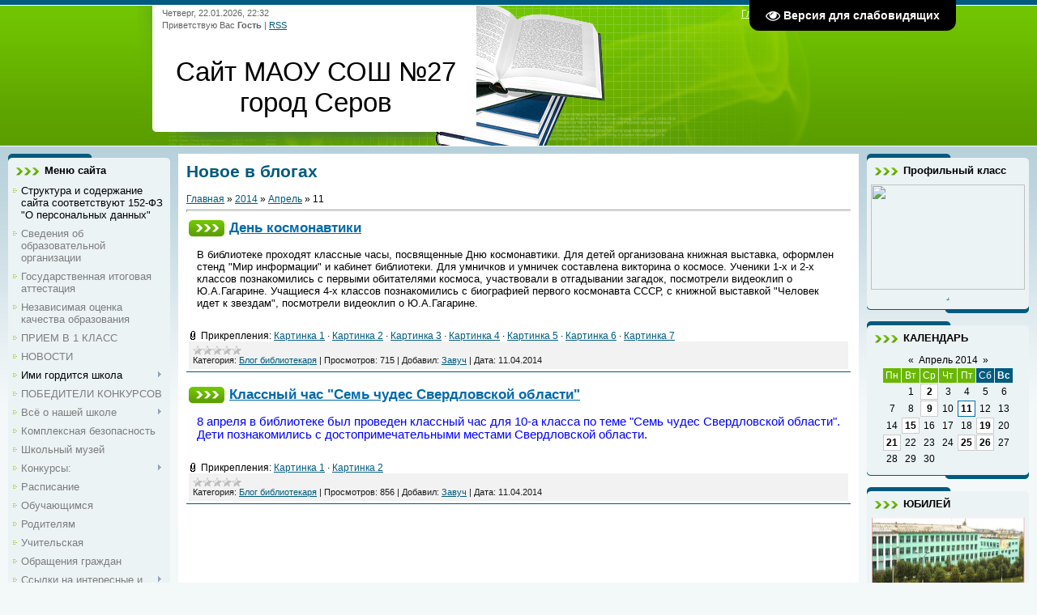

--- FILE ---
content_type: text/html; charset=UTF-8
request_url: http://mou27.ucoz.com/blog/2014-04-11
body_size: 10901
content:
<html>
<head>
<meta http-equiv="content-type" content="text/html; charset=UTF-8">
<title>11 Апреля 2014 - Новое в блогах - Официальный сайт школы №27 г.Серов</title>

<link type="text/css" rel="StyleSheet" href="/.s/src/css/806.css" />

	<link rel="stylesheet" href="/.s/src/base.min.css?v=221108" />
	<link rel="stylesheet" href="/.s/src/layer5.min.css?v=221108" />

	<script src="/.s/src/jquery-1.12.4.min.js"></script>
	
	<script src="/.s/src/uwnd.min.js?v=221108"></script>
	<script src="//s728.ucoz.net/cgi/uutils.fcg?a=uSD&ca=2&ug=999&isp=1&r=0.87014402153277"></script>
	<link rel="stylesheet" href="/.s/src/ulightbox/ulightbox.min.css" />
	<link rel="stylesheet" href="/.s/src/social.css" />
	<script src="/.s/src/ulightbox/ulightbox.min.js"></script>
	<script src="/.s/src/visually_impaired.min.js"></script>
	<script>
/* --- UCOZ-JS-DATA --- */
window.uCoz = {"uLightboxType":1,"sign":{"7253":"Начать слайд-шоу","7252":"Предыдущий","7254":"Изменить размер","3125":"Закрыть","7251":"Запрошенный контент не может быть загружен. Пожалуйста, попробуйте позже.","5458":"Следующий","5255":"Помощник","7287":"Перейти на страницу с фотографией."},"country":"US","site":{"domain":null,"host":"mou27.ucoz.com","id":"dmou27"},"ssid":"212131475313574135613","language":"ru","module":"blog","layerType":5};
/* --- UCOZ-JS-CODE --- */
	var uhe    = 2;
	var lng    = 'ru';
	var has    = 0;
	var imgs   = 1;
	var bg     = 1;
	var hwidth = 0;
	var bgs    = [1, 2 ];
	var fonts  = [28];
	var eyeSVG = '<?xml version="1.0" encoding="utf-8"?><svg width="18" height="18" viewBox="0 0 1750 1750" xmlns="http://www.w3.org/2000/svg"><path fill="#ffffff" d="M1664 960q-152-236-381-353 61 104 61 225 0 185-131.5 316.5t-316.5 131.5-316.5-131.5-131.5-316.5q0-121 61-225-229 117-381 353 133 205 333.5 326.5t434.5 121.5 434.5-121.5 333.5-326.5zm-720-384q0-20-14-34t-34-14q-125 0-214.5 89.5t-89.5 214.5q0 20 14 34t34 14 34-14 14-34q0-86 61-147t147-61q20 0 34-14t14-34zm848 384q0 34-20 69-140 230-376.5 368.5t-499.5 138.5-499.5-139-376.5-368q-20-35-20-69t20-69q140-229 376.5-368t499.5-139 499.5 139 376.5 368q20 35 20 69z"/></svg>';
	jQuery(function ($) {
		document.body.insertAdjacentHTML('afterBegin', '<a id="uhvb" class="in-body top-right" style="background-color:#000000; color:#ffffff; " href="javascript:;" onclick="uvcl();" itemprop="copy">'+eyeSVG+' <b>Версия для слабовидящих</b></a>');
		uhpv(has);
	});
	

		function eRateEntry(select, id, a = 65, mod = 'blog', mark = +select.value, path = '', ajax, soc) {
			if (mod == 'shop') { path = `/${ id }/edit`; ajax = 2; }
			( !!select ? confirm(select.selectedOptions[0].textContent.trim() + '?') : true )
			&& _uPostForm('', { type:'POST', url:'/' + mod + path, data:{ a, id, mark, mod, ajax, ...soc } });
		}
 function uSocialLogin(t) {
			var params = {"ok":{"width":710,"height":390},"google":{"height":600,"width":700},"vkontakte":{"width":790,"height":400},"facebook":{"width":950,"height":520},"yandex":{"height":515,"width":870}};
			var ref = escape(location.protocol + '//' + ('mou27.ucoz.com' || location.hostname) + location.pathname + ((location.hash ? ( location.search ? location.search + '&' : '?' ) + 'rnd=' + Date.now() + location.hash : ( location.search || '' ))));
			window.open('/'+t+'?ref='+ref,'conwin','width='+params[t].width+',height='+params[t].height+',status=1,resizable=1,left='+parseInt((screen.availWidth/2)-(params[t].width/2))+',top='+parseInt((screen.availHeight/2)-(params[t].height/2)-20)+'screenX='+parseInt((screen.availWidth/2)-(params[t].width/2))+',screenY='+parseInt((screen.availHeight/2)-(params[t].height/2)-20));
			return false;
		}
		function TelegramAuth(user){
			user['a'] = 9; user['m'] = 'telegram';
			_uPostForm('', {type: 'POST', url: '/index/sub', data: user});
		}
function loginPopupForm(params = {}) { new _uWnd('LF', ' ', -250, -100, { closeonesc:1, resize:1 }, { url:'/index/40' + (params.urlParams ? '?'+params.urlParams : '') }) }
/* --- UCOZ-JS-END --- */
</script>

	<style>.UhideBlock{display:none; }</style>
	<script type="text/javascript">new Image().src = "//counter.yadro.ru/hit;noadsru?r"+escape(document.referrer)+(screen&&";s"+screen.width+"*"+screen.height+"*"+(screen.colorDepth||screen.pixelDepth))+";u"+escape(document.URL)+";"+Date.now();</script>
</head>
<body>
<div id="utbr8214" rel="s728"></div>

<div class="wrap">
<!--U1AHEADER1Z--><div class="header">
<div class="date">Четверг, 22.01.2026, 22:32</div>
<div class="user-bar"><!--<s5212>-->Приветствую Вас<!--</s>--> <b>Гость</b> | <a href="http://mou27.ucoz.com/blog/rss/">RSS</a></div>
<h1><!-- <logo> -->Сайт МАОУ СОШ №27 город Серов<!-- </logo> --></h1>
<div class="navigation"><a href="http://mou27.ucoz.com/"><!--<s5176>-->Главная<!--</s>--></a> |  <a href="/register"><!--<s3089>-->Регистрация<!--</s>--></a> |  <a href="javascript:;" rel="nofollow" onclick="loginPopupForm(); return false;"><!--<s3087>-->Вход<!--</s>--></a></div>

</div><!--/U1AHEADER1Z-->

<!-- <middle> -->
<table class="main-table">
<tr>
<td class="side-block">
<!--U1CLEFTER1Z-->
<!-- <block6207> -->

<div class="block">
<div class="block-title"><!-- <bt> -->Меню сайта<!-- </bt> --></div>
 <div class="block-top"><div class="block-content"><!-- <bc> --><div id="uMenuDiv1" class="uMenuV" style="position:relative;"><ul class="uMenuRoot">
<li><div class="umn-tl"><div class="umn-tr"><div class="umn-tc"></div></div></div><div class="umn-ml"><div class="umn-mr"><div class="umn-mc"><div class="uMenuItem"><span>Структура и содержание сайта соответствуют 152-ФЗ "О персональных данных"</span></div></div></div></div><div class="umn-bl"><div class="umn-br"><div class="umn-bc"><div class="umn-footer"></div></div></div></div></li>
<li><div class="umn-tl"><div class="umn-tr"><div class="umn-tc"></div></div></div><div class="umn-ml"><div class="umn-mr"><div class="umn-mc"><div class="uMenuItem"><a href="/index/svedenija_ob_obrazovatelnoj_organizacii/0-157"><span>Сведения об образовательной организации</span></a></div></div></div></div><div class="umn-bl"><div class="umn-br"><div class="umn-bc"><div class="umn-footer"></div></div></div></div></li>
<li><div class="umn-tl"><div class="umn-tr"><div class="umn-tc"></div></div></div><div class="umn-ml"><div class="umn-mr"><div class="umn-mc"><div class="uMenuItem"><a href="http://mou27.ucoz.com/index/gia/0-210"><span>Государственная итоговая аттестация</span></a></div></div></div></div><div class="umn-bl"><div class="umn-br"><div class="umn-bc"><div class="umn-footer"></div></div></div></div></li>
<li><div class="umn-tl"><div class="umn-tr"><div class="umn-tc"></div></div></div><div class="umn-ml"><div class="umn-mr"><div class="umn-mc"><div class="uMenuItem"><a href="http://mou27.ucoz.com/index/nezavisimaja_ehkspertiza_kachestva_obrazovanija/0-195"><span>Независимая оценка качества образования</span></a></div></div></div></div><div class="umn-bl"><div class="umn-br"><div class="umn-bc"><div class="umn-footer"></div></div></div></div></li>
<li><div class="umn-tl"><div class="umn-tr"><div class="umn-tc"></div></div></div><div class="umn-ml"><div class="umn-mr"><div class="umn-mc"><div class="uMenuItem"><a href="http://mou27.ucoz.com/index/1_klass/0-91"><span>ПРИЕМ В 1 КЛАСС</span></a></div></div></div></div><div class="umn-bl"><div class="umn-br"><div class="umn-bc"><div class="umn-footer"></div></div></div></div></li>
<li><div class="umn-tl"><div class="umn-tr"><div class="umn-tc"></div></div></div><div class="umn-ml"><div class="umn-mr"><div class="umn-mc"><div class="uMenuItem"><a href="/"><span>НОВОСТИ</span></a></div></div></div></div><div class="umn-bl"><div class="umn-br"><div class="umn-bc"><div class="umn-footer"></div></div></div></div></li>
<li style="position:relative;"><div class="umn-tl"><div class="umn-tr"><div class="umn-tc"></div></div></div><div class="umn-ml"><div class="umn-mr"><div class="umn-mc"><div class="uMenuItem"><div class="uMenuArrow"></div><span>Ими гордится школа</span></div></div></div></div><div class="umn-bl"><div class="umn-br"><div class="umn-bc"><div class="umn-footer"></div></div></div></div><ul style="display:none;">
<li><div class="uMenuItem"><a href="http://mou27.ucoz.com/index/stipendiy/0-88"><span>Стипендиаты главы СГО</span></a></div></li>
<li><div class="uMenuItem"><a href="/index/otlichniki/0-28"><span>Отличники</span></a></div></li>
<li><div class="uMenuItem"><a href="/index/blogi/0-22"><span>Юные интеллектуалы СГО</span></a></div></li>
<li><div class="uMenuItem"><a href="http://mou27.ucoz.com/index/jubilej/0-55"><span>Медалисты школы</span></a></div></li></ul></li>
<li><div class="umn-tl"><div class="umn-tr"><div class="umn-tc"></div></div></div><div class="umn-ml"><div class="umn-mr"><div class="umn-mc"><div class="uMenuItem"><a href="http://mou27.ucoz.com/load/"><span>ПОБЕДИТЕЛИ КОНКУРСОВ</span></a></div></div></div></div><div class="umn-bl"><div class="umn-br"><div class="umn-bc"><div class="umn-footer"></div></div></div></div></li>
<li style="position:relative;"><div class="umn-tl"><div class="umn-tr"><div class="umn-tc"></div></div></div><div class="umn-ml"><div class="umn-mr"><div class="umn-mc"><div class="uMenuItem"><div class="uMenuArrow"></div><a href="/index/informacija_o_shkole/0-2"><span>Всё о нашей школе</span></a></div></div></div></div><div class="umn-bl"><div class="umn-br"><div class="umn-bc"><div class="umn-footer"></div></div></div></div><ul style="display:none;">
<li><div class="uMenuItem"><a href="/index/istorija_shkoly/0-12"><span>История школы</span></a></div></li>
<li><div class="uMenuItem"><a href="/index/k_jubileju_shkoly/0-36"><span>Наши шефы Серовский завод ферросплавов</span></a></div></li>
<li><div class="uMenuItem"><a href="http://mou27.ucoz.com/publ/"><span>Начальная школа</span></a></div></li>
<li><div class="uMenuItem"><span>Оздоровительная кампания </span></div><ul style="display:none;">
<li><div class="uMenuItem"><a href="/index/god_uchitelja_2010/0-23"><span>Нормативные документы</span></a></div></li>
<li><div class="uMenuItem"><a href="/index/fotootchet/0-100"><span>Фотоотчет</span></a></div></li>
<li><div class="uMenuItem"><a href="http://mou27.ucoz.com/index/uchastie_v_oprose/0-215"><span>Заполни анкету "Оцени работу оздоровительного лагеря"</span></a></div></li></ul></li>
<li><div class="uMenuItem"><span>Методическая работа</span></div><ul style="display:none;">
<li><div class="uMenuItem"><a href="/index/russkij_jazyk_i_literatura/0-143"><span>Учителя русского языка и литературы</span></a></div></li>
<li><div class="uMenuItem"><a href="/index/shmo_uchitelej_inostrannogo_jazyka/0-173"><span>Учителя иностранного языка</span></a></div></li>
<li><div class="uMenuItem"><a href="/index/tekhnologija_fizkultura_obzh/0-145"><span>Учителя технологии, физкультуры,ОБЖ</span></a></div></li>
<li><div class="uMenuItem"><a href="/index/matematika/0-147"><span>Учителя математики</span></a></div></li>
<li><div class="uMenuItem"><a href="/index/istorija_obshhestvoznanie/0-148"><span>Учителя истории, обществознания, географии, химии</span></a></div></li></ul></li>
<li><div class="uMenuItem"><span>Воспитательная работа</span></div><ul style="display:none;">
<li><div class="uMenuItem"><a href="/index/stranichka_klassnogo_rukovoditelja/0-21"><span>Информация для классных руководителей</span></a></div></li>
<li><div class="uMenuItem"><a href="/index/vospitatelnaja_rabota/0-14"><span>Планирование</span></a></div></li>
<li><div class="uMenuItem"><a href="http://mou27.ucoz.com/index/sovet/0-29"><span>Совет "Созвучие"</span></a></div></li>
<li><div class="uMenuItem"><a href="/index/sport/0-158"><span>Спортивная страница</span></a></div></li></ul></li>
<li><div class="uMenuItem"><a href="http://mou27.ucoz.com/index/shkola_zdorovja/0-209"><span>Медицинский кабинет</span></a></div></li>
<li><div class="uMenuItem"><a href="/index/shkolnoe_pitanie/0-102"><span>Школьное питание</span></a></div></li></ul></li>
<li><div class="umn-tl"><div class="umn-tr"><div class="umn-tc"></div></div></div><div class="umn-ml"><div class="umn-mr"><div class="umn-mc"><div class="uMenuItem"><a href="/index/bezopasnost_zhiznedejatelnosti/0-17"><span>Комплексная безопасность</span></a></div></div></div></div><div class="umn-bl"><div class="umn-br"><div class="umn-bc"><div class="umn-footer"></div></div></div></div></li>
<li><div class="umn-tl"><div class="umn-tr"><div class="umn-tc"></div></div></div><div class="umn-ml"><div class="umn-mr"><div class="umn-mc"><div class="uMenuItem"><a href="http://mou27.ucoz.com/index/myzey/0-47"><span>Школьный музей</span></a></div></div></div></div><div class="umn-bl"><div class="umn-br"><div class="umn-bc"><div class="umn-footer"></div></div></div></div></li>
<li style="position:relative;"><div class="umn-tl"><div class="umn-tr"><div class="umn-tc"></div></div></div><div class="umn-ml"><div class="umn-mr"><div class="umn-mc"><div class="uMenuItem"><div class="uMenuArrow"></div><a href="http://mou27.ucoz.com/blog/"><span>Конкурсы:</span></a></div></div></div></div><div class="umn-bl"><div class="umn-br"><div class="umn-bc"><div class="umn-footer"></div></div></div></div><ul style="display:none;">
<li><div class="uMenuItem"><a href="http://mou27.ucoz.com/blog/blog_direktora/1-0-1"><span>Конкурсы</span></a></div></li>
<li><div class="uMenuItem"><a href="http://mou27.ucoz.com/blog/blog_bibliotekarja/1-0-3"><span>Педагог-библиотекарь</span></a></div></li></ul></li>
<li><div class="umn-tl"><div class="umn-tr"><div class="umn-tc"></div></div></div><div class="umn-ml"><div class="umn-mr"><div class="umn-mc"><div class="uMenuItem"><a href="/index/raspisanie_urokov/0-90"><span>Расписание </span></a></div></div></div></div><div class="umn-bl"><div class="umn-br"><div class="umn-bc"><div class="umn-footer"></div></div></div></div></li>
<li><div class="umn-tl"><div class="umn-tr"><div class="umn-tc"></div></div></div><div class="umn-ml"><div class="umn-mr"><div class="umn-mc"><div class="uMenuItem"><a href="http://mou27.ucoz.com/index/poleznye_ssylki/0-92"><span>Обучающимся</span></a></div></div></div></div><div class="umn-bl"><div class="umn-br"><div class="umn-bc"><div class="umn-footer"></div></div></div></div></li>
<li><div class="umn-tl"><div class="umn-tr"><div class="umn-tc"></div></div></div><div class="umn-ml"><div class="umn-mr"><div class="umn-mc"><div class="uMenuItem"><a href="http://mou27.ucoz.com/index/roditelym/0-72"><span>Родителям</span></a></div></div></div></div><div class="umn-bl"><div class="umn-br"><div class="umn-bc"><div class="umn-footer"></div></div></div></div></li>
<li><div class="umn-tl"><div class="umn-tr"><div class="umn-tc"></div></div></div><div class="umn-ml"><div class="umn-mr"><div class="umn-mc"><div class="uMenuItem"><a href="http://mou27.ucoz.com/index/ushitelskay/0-119"><span>Учительская</span></a></div></div></div></div><div class="umn-bl"><div class="umn-br"><div class="umn-bc"><div class="umn-footer"></div></div></div></div></li>
<li><div class="umn-tl"><div class="umn-tr"><div class="umn-tc"></div></div></div><div class="umn-ml"><div class="umn-mr"><div class="umn-mc"><div class="uMenuItem"><a href="http://mou27.ucoz.com/index/obrashhenija_grazhdan/0-221"><span>Обращения граждан</span></a></div></div></div></div><div class="umn-bl"><div class="umn-br"><div class="umn-bc"><div class="umn-footer"></div></div></div></div></li>
<li style="position:relative;"><div class="umn-tl"><div class="umn-tr"><div class="umn-tc"></div></div></div><div class="umn-ml"><div class="umn-mr"><div class="umn-mc"><div class="uMenuItem"><div class="uMenuArrow"></div><a href="/index/poleznye_ssylki/0-92"><span>Ссылки на интересные и полезные странички</span></a></div></div></div></div><div class="umn-bl"><div class="umn-br"><div class="umn-bc"><div class="umn-footer"></div></div></div></div><ul style="display:none;">
<li><div class="uMenuItem"><a href="http://mou27.ucoz.com/index/informatizacija_obrazovanija/0-197"><span>Информатизация образования(для педагогов и родителей)</span></a></div></li>
<li><div class="uMenuItem"><a href="http://mou27.ucoz.com/index/bezopasnost/0-196"><span>Безопасность(для педагогов и родителей)</span></a></div></li></ul></li>
<li style="position:relative;"><div class="umn-tl"><div class="umn-tr"><div class="umn-tc"></div></div></div><div class="umn-ml"><div class="umn-mr"><div class="umn-mc"><div class="uMenuItem"><div class="uMenuArrow"></div><span>Дополнительные сведения</span></div></div></div></div><div class="umn-bl"><div class="umn-br"><div class="umn-bc"><div class="umn-footer"></div></div></div></div><ul style="display:none;">
<li><div class="uMenuItem"><a href="/index/zakupki/0-114"><span>Закупки</span></a></div></li>
<li><div class="uMenuItem"><a href="http://mou27.ucoz.com/index/oxrana_truda/0-97"><span>Охрана труда</span></a></div></li>
<li><div class="uMenuItem"><a href="http://mou27.ucoz.com/index/jubilej/0-56"><span>Профсоюзный уголок</span></a></div></li></ul></li>
<li><div class="umn-tl"><div class="umn-tr"><div class="umn-tc"></div></div></div><div class="umn-ml"><div class="umn-mr"><div class="umn-mc"><div class="uMenuItem"><a href="http://mou27.ucoz.com/index/poisk_po_sajtu/0-222"><span>Поиск по сайту</span></a></div></div></div></div><div class="umn-bl"><div class="umn-br"><div class="umn-bc"><div class="umn-footer"></div></div></div></div></li>
<li><div class="umn-tl"><div class="umn-tr"><div class="umn-tc"></div></div></div><div class="umn-ml"><div class="umn-mr"><div class="umn-mc"><div class="uMenuItem"><a href="http://mou27.ucoz.com/index/versija_dlja_slabovidjashhikh/0-219"><span>ВЕРСИЯ ДЛЯ СЛАБОВИДЯЩИХ</span></a></div></div></div></div><div class="umn-bl"><div class="umn-br"><div class="umn-bc"><div class="umn-footer"></div></div></div></div></li></ul></div><script>$(function(){_uBuildMenu('#uMenuDiv1',0,document.location.href+'/','uMenuItemA','uMenuArrow',2500);})</script><!-- </bc> --></div>
</div>

<!-- </block6207> -->

<!-- <block2> -->

<div class="block">
<div class="block-title"><!-- <bt> --><!--<s5351>-->Категории раздела<!--</s>--><!-- </bt> --></div>
 <div class="block-top"><div class="block-content"><!-- <bc> --><table border="0" cellspacing="1" cellpadding="0" width="100%" class="catsTable"><tr>
					<td style="width:50%" class="catsTd" valign="top" id="cid1">
						<a href="/blog/blog_direktora/1-0-1" class="catName">Блог директора</a>  <span class="catNumData" style="unicode-bidi:embed;">[109]</span> 
					</td>
					<td style="width:50%" class="catsTd" valign="top" id="cid3">
						<a href="/blog/blog_bibliotekarja/1-0-3" class="catName">Блог библиотекаря</a>  <span class="catNumData" style="unicode-bidi:embed;">[217]</span> 
					</td></tr><tr>
					<td style="width:50%" class="catsTd" valign="top" id="cid4">
						<a href="/blog/blog_zam_rukovoditelja_po_uvr/1-0-4" class="catName">Блог Зам. Руководителя по УВР</a>  <span class="catNumData" style="unicode-bidi:embed;">[13]</span> 
					</td></tr></table><!-- </bc> --></div>
</div>

<!-- </block2> -->

<!-- <block5650> -->
<div class="block">
<div class="block-title"><!-- <bt> -->ГДЕ НАЙТИ ПОМОЩЬ<!-- </bt> --></div>
 <div class="block-top"><div class="block-content"><!-- <bc> --><script type="text/javascript" src="//mou27.ucoz.com/rtr/9-9"></script><!-- </bc> --></div>
</div>
<!-- </block5650> -->

<!-- <block6929> -->
<div class="block">
<div class="block-title"><!-- <bt> -->Против коррупции<!-- </bt> --></div>
 <div class="block-top"><div class="block-content"><!-- <bc> --><script type="text/javascript" src="//mou27.ucoz.com/rtr/10-16"></script><!-- </bc> --></div>
</div>
<!-- </block6929> -->

<!-- <block3422> -->
<div class="block">
<div class="block-title"><!-- <bt> -->СОВЕТ ШКОЛЫ<!-- </bt> --></div>
 <div class="block-top"><div class="block-content"><!-- <bc> --><script type="text/javascript" src="//mou27.ucoz.com/rtr/8-8"></script><!-- </bc> --></div>
</div>
<!-- </block3422> -->

<!-- <block2757> -->
<div class="block">
<div class="block-title"><!-- <bt> -->КОНТРОЛЬ<!-- </bt> --></div>
 <div class="block-top"><div class="block-content"><!-- <bc> --><script type="text/javascript" src="//mou27.ucoz.com/rtr/10-15"></script><!-- </bc> --></div>
</div>
<!-- </block2757> -->

<!-- <block6844> -->
<div class="block">
<div class="block-title"><!-- <bt> -->ОЦЕНКА КАЧЕСТВА<!-- </bt> --></div>
 <div class="block-top"><div class="block-content"><!-- <bc> --><script type="text/javascript" src="//mou27.ucoz.com/rtr/10-12"></script><!-- </bc> --></div>
</div>
<!-- </block6844> -->

<!-- <block4546> -->
<div class="block">
<div class="block-title"><!-- <bt> -->ОПРОС<!-- </bt> --></div>
 <div class="block-top"><div class="block-content"><!-- <bc> --><script type="text/javascript" src="//mou27.ucoz.com/rtr/10-18"></script><!-- </bc> --></div>
</div>
<!-- </block4546> -->

<!-- <block3> -->

<!-- </block3> -->

<!-- <block4> -->

<!-- </block4> -->

<!-- <block4922> -->
<div class="block">
<div class="block-title"><!-- <bt> -->Обращения граждан<!-- </bt> --></div>
 <div class="block-top"><div class="block-content"><!-- <bc> --><script type="text/javascript" src="//mou27.ucoz.com/rtr/10-10"></script><!-- </bc> --></div>
</div>
<!-- </block4922> -->

<!-- <block6148> -->
<div class="block">
<div class="block-title"><!-- <bt> -->ОФИЦИАЛЬНО<!-- </bt> --></div>
 <div class="block-top"><div class="block-content"><!-- <bc> --><script type="text/javascript" src="//mou27.ucoz.com/rtr/10-17"></script><!-- </bc> --></div>
</div>
<!-- </block6148> -->

<!-- <block6> -->

<div class="block">
<div class="block-title"><!-- <bt> --><!--<s5195>-->Статистика<!--</s>--><!-- </bt> --></div>
 <div class="block-top"><div class="block-content"><div align="center"><!-- <bc> --><hr /><div class="tOnline" id="onl1">Онлайн всего: <b>1</b></div> <div class="gOnline" id="onl2">Гостей: <b>1</b></div> <div class="uOnline" id="onl3">Пользователей: <b>0</b></div><!-- </bc> --></div></div>
</div>

<!-- </block6> -->
<!--/U1CLEFTER1Z-->
</td>
<td class="content-block">
<h1>Новое в блогах</h1> 
<!-- <body> --><a href="/blog/"><!--<s5176>-->Главная<!--</s>--></a> &raquo; <a class="dateBar breadcrumb-item" href="/blog/2014-00">2014</a> <span class="breadcrumb-sep">&raquo;</span> <a class="dateBar breadcrumb-item" href="/blog/2014-04">Апрель</a> <span class="breadcrumb-sep">&raquo;</span> <span class="breadcrumb-curr">11</span> <hr />
<table border="0" width="100%" cellspacing="0" cellpadding="0" class="dayAllEntries"><tr><td class="archiveEntries"><div id="entryID260"><table border="0" cellpadding="0" cellspacing="0" width="100%" class="eBlock">
<tr><td style="padding:3px;">
	
	<div class="eTitle" style="text-align:start;"><a href="/blog/den_kosmonavtiki/2014-04-11-260">День космонавтики</a></div>
	<div class="eMessage" style="text-align:start;clear:both;padding-top:2px;padding-bottom:2px;">
		
		В библиотеке проходят классные часы, посвященные Дню космонавтики. Для детей организована книжная выставка, оформлен стенд "Мир информации" и кабинет библиотеки. Для умничков и умничек составлена викторина о космосе.
Ученики 1-х и 2-х классов познакомились с первыми обитателями космоса, участвовали в отгадывании загадок, посмотрели видеоклип о Ю.А.Гагарине. Учащиеся 4-х классов познакомились с биографией первого космонавта СССР, с книжной выставкой "Человек идет к звездам", посмотрели видеоклип о Ю.А.Гагарине.
	</div>
	<div class="eAttach">Прикрепления: 
			<a class="entryAttach" href="/_bl/2/51718652.jpg" target="_blank" title="">Картинка 1</a> &middot;
			<a class="entryAttach" href="/_bl/2/47670065.jpg" target="_blank" title="">Картинка 2</a> &middot;
			<a class="entryAttach" href="/_bl/2/58492012.jpg" target="_blank" title="">Картинка 3</a> &middot;
			<a class="entryAttach" href="/_bl/2/32912768.jpg" target="_blank" title="">Картинка 4</a> &middot;
			<a class="entryAttach" href="/_bl/2/24293802.jpg" target="_blank" title="">Картинка 5</a> &middot;
			<a class="entryAttach" href="/_bl/2/11352959.jpg" target="_blank" title="">Картинка 6</a> &middot;
			<a class="entryAttach" href="/_bl/2/42060798.jpg" target="_blank" title="">Картинка 7</a> </div>
	<div class="eDetails" style="clear:both;">
		<div class="rate-stars-wrapper" style="float:inline-end">
		<style type="text/css">
			.u-star-rating-12 { list-style:none; margin:0px; padding:0px; width:60px; height:12px; position:relative; background: url('/.s/img/stars/3/12.png') top left repeat-x }
			.u-star-rating-12 li{ padding:0px; margin:0px; float:left }
			.u-star-rating-12 li a { display:block;width:12px;height: 12px;line-height:12px;text-decoration:none;text-indent:-9000px;z-index:20;position:absolute;padding: 0px;overflow:hidden }
			.u-star-rating-12 li a:hover { background: url('/.s/img/stars/3/12.png') left center;z-index:2;left:0px;border:none }
			.u-star-rating-12 a.u-one-star { left:0px }
			.u-star-rating-12 a.u-one-star:hover { width:12px }
			.u-star-rating-12 a.u-two-stars { left:12px }
			.u-star-rating-12 a.u-two-stars:hover { width:24px }
			.u-star-rating-12 a.u-three-stars { left:24px }
			.u-star-rating-12 a.u-three-stars:hover { width:36px }
			.u-star-rating-12 a.u-four-stars { left:36px }
			.u-star-rating-12 a.u-four-stars:hover { width:48px }
			.u-star-rating-12 a.u-five-stars { left:48px }
			.u-star-rating-12 a.u-five-stars:hover { width:60px }
			.u-star-rating-12 li.u-current-rating { top:0 !important; left:0 !important;margin:0 !important;padding:0 !important;outline:none;background: url('/.s/img/stars/3/12.png') left bottom;position: absolute;height:12px !important;line-height:12px !important;display:block;text-indent:-9000px;z-index:1 }
		</style><script>
			var usrarids = {};
			function ustarrating(id, mark) {
				if (!usrarids[id]) {
					usrarids[id] = 1;
					$(".u-star-li-"+id).hide();
					_uPostForm('', { type:'POST', url:`/blog`, data:{ a:65, id, mark, mod:'blog', ajax:'2' } })
				}
			}
		</script><ul id="uStarRating260" class="uStarRating260 u-star-rating-12" title="Рейтинг: 0.0/0">
			<li id="uCurStarRating260" class="u-current-rating uCurStarRating260" style="width:0%;"></li></ul></div>
		<span class="e-category">
			<span class="ed-title">Категория:</span>
			<span class="ed-value"><a href="/blog/blog_bibliotekarja/1-0-3">Блог библиотекаря</a></span>
		</span>
		<span class="ed-sep"> | </span>
		<span class="e-reads">
			<span class="ed-title">Просмотров:</span>
			<span class="ed-value">715</span>
		</span>
		<span class="ed-sep"> | </span>
		<span class="e-author">
			<span class="ed-title">Добавил:</span>
			<span class="ed-value" ><a href="javascript:;" rel="nofollow" onclick="window.open('/index/8-8', 'up8', 'scrollbars=1,top=0,left=0,resizable=1,width=700,height=375'); return false;">Завуч</a></span>
		</span>
		<span class="ed-sep"> | </span>
		<span class="e-date">
			<span class="ed-title">Дата:</span>
			<span class="ed-value" title="12:51">11.04.2014</span>
		</span>
		
	</div>
</td></tr></table><br /></div><div id="entryID259"><table border="0" cellpadding="0" cellspacing="0" width="100%" class="eBlock">
<tr><td style="padding:3px;">
	
	<div class="eTitle" style="text-align:start;"><a href="/blog/klassnyj_chas_sem_chudes_sverdlovskoj_oblasti/2014-04-11-259">Классный час &quot;Семь чудес Свердловской области&quot;</a></div>
	<div class="eMessage" style="text-align:start;clear:both;padding-top:2px;padding-bottom:2px;">
		
		<span style="color:blue"><span style="font-size:11pt;">8 апреля в библиотеке был проведен классный час для 10-а класса по теме "Семь чудес Свердловской области". Дети познакомились с достопримечательными местами Свердловской области.</span></span>
	</div>
	<div class="eAttach">Прикрепления: 
			<a class="entryAttach" href="/_bl/2/04727092.jpg" target="_blank" title="">Картинка 1</a> &middot;
			<a class="entryAttach" href="/_bl/2/48229364.jpg" target="_blank" title="">Картинка 2</a> </div>
	<div class="eDetails" style="clear:both;">
		<div class="rate-stars-wrapper" style="float:inline-end"><ul id="uStarRating259" class="uStarRating259 u-star-rating-12" title="Рейтинг: 0.0/0">
			<li id="uCurStarRating259" class="u-current-rating uCurStarRating259" style="width:0%;"></li></ul></div>
		<span class="e-category">
			<span class="ed-title">Категория:</span>
			<span class="ed-value"><a href="/blog/blog_bibliotekarja/1-0-3">Блог библиотекаря</a></span>
		</span>
		<span class="ed-sep"> | </span>
		<span class="e-reads">
			<span class="ed-title">Просмотров:</span>
			<span class="ed-value">856</span>
		</span>
		<span class="ed-sep"> | </span>
		<span class="e-author">
			<span class="ed-title">Добавил:</span>
			<span class="ed-value" ><a href="javascript:;" rel="nofollow" onclick="window.open('/index/8-8', 'up8', 'scrollbars=1,top=0,left=0,resizable=1,width=700,height=375'); return false;">Завуч</a></span>
		</span>
		<span class="ed-sep"> | </span>
		<span class="e-date">
			<span class="ed-title">Дата:</span>
			<span class="ed-value" title="12:33">11.04.2014</span>
		</span>
		
	</div>
</td></tr></table><br /></div></td></tr></table><!-- </body> -->
</td>
 
<td class="side-block">
<!--U1DRIGHTER1Z-->
<!-- <block4354> -->
<div class="block">
<div class="block-title"><!-- <bt> -->Профильный класс<!-- </bt> --></div>
<div class="block-top"><div class="block-content"><!-- <bc> --><script type="text/javascript" src="//mou27.ucoz.com/rtr/4-19"></script><!-- </bc> --></div></div>
</div>
<!-- </block4354> -->

<!-- <block11> -->

<div class="block">
<div class="block-title"><!-- <bt> -->КАЛЕНДАРЬ<!-- </bt> --></div>
<div class="block-top"><div class="block-content"><div align="center"><!-- <bc> -->
		<table border="0" cellspacing="1" cellpadding="2" class="calTable">
			<tr><td align="center" class="calMonth" colspan="7"><a title="Март 2014" class="calMonthLink cal-month-link-prev" rel="nofollow" href="/blog/2014-03">&laquo;</a>&nbsp; <a class="calMonthLink cal-month-current" rel="nofollow" href="/blog/2014-04">Апрель 2014</a> &nbsp;<a title="Май 2014" class="calMonthLink cal-month-link-next" rel="nofollow" href="/blog/2014-05">&raquo;</a></td></tr>
		<tr>
			<td align="center" class="calWday">Пн</td>
			<td align="center" class="calWday">Вт</td>
			<td align="center" class="calWday">Ср</td>
			<td align="center" class="calWday">Чт</td>
			<td align="center" class="calWday">Пт</td>
			<td align="center" class="calWdaySe">Сб</td>
			<td align="center" class="calWdaySu">Вс</td>
		</tr><tr><td>&nbsp;</td><td align="center" class="calMday">1</td><td align="center" class="calMdayIs"><a class="calMdayLink" href="/blog/2014-04-02" title="1 Сообщений">2</a></td><td align="center" class="calMday">3</td><td align="center" class="calMday">4</td><td align="center" class="calMday">5</td><td align="center" class="calMday">6</td></tr><tr><td align="center" class="calMday">7</td><td align="center" class="calMday">8</td><td align="center" class="calMdayIs"><a class="calMdayLink" href="/blog/2014-04-09" title="3 Сообщений">9</a></td><td align="center" class="calMday">10</td><td align="center" class="calMdayIsA"><a class="calMdayLink" href="/blog/2014-04-11" title="2 Сообщений">11</a></td><td align="center" class="calMday">12</td><td align="center" class="calMday">13</td></tr><tr><td align="center" class="calMday">14</td><td align="center" class="calMdayIs"><a class="calMdayLink" href="/blog/2014-04-15" title="1 Сообщений">15</a></td><td align="center" class="calMday">16</td><td align="center" class="calMday">17</td><td align="center" class="calMday">18</td><td align="center" class="calMdayIs"><a class="calMdayLink" href="/blog/2014-04-19" title="1 Сообщений">19</a></td><td align="center" class="calMday">20</td></tr><tr><td align="center" class="calMdayIs"><a class="calMdayLink" href="/blog/2014-04-21" title="2 Сообщений">21</a></td><td align="center" class="calMday">22</td><td align="center" class="calMday">23</td><td align="center" class="calMday">24</td><td align="center" class="calMdayIs"><a class="calMdayLink" href="/blog/2014-04-25" title="3 Сообщений">25</a></td><td align="center" class="calMdayIs"><a class="calMdayLink" href="/blog/2014-04-26" title="1 Сообщений">26</a></td><td align="center" class="calMday">27</td></tr><tr><td align="center" class="calMday">28</td><td align="center" class="calMday">29</td><td align="center" class="calMday">30</td></tr></table><!-- </bc> --></div></div></div>
</div>

<!-- </block11> -->

<!-- <block8732> -->
<div class="block">
<div class="block-title"><!-- <bt> -->ЮБИЛЕЙ<!-- </bt> --></div>
<div class="block-top"><div class="block-content"><!-- <bc> --><script type="text/javascript" src="//mou27.ucoz.com/rtr/6-6"></script><!-- </bc> --></div></div>
</div>
<!-- </block8732> -->

<!-- <block6313> -->
<div class="block">
<div class="block-title"><!-- <bt> -->ПАМЯТНЫЕ ДАТЫ<!-- </bt> --></div>
<div class="block-top"><div class="block-content"><!-- <bc> --><script type="text/javascript" src="//mou27.ucoz.com/rtr/10-14"></script><!-- </bc> --></div></div>
</div>
<!-- </block6313> -->

<!-- <block9477> -->
<div class="block">
<div class="block-title"><!-- <bt> -->...<!-- </bt> --></div>
<div class="block-top"><div class="block-content"><!-- <bc> --><script type="text/javascript" src="//mou27.ucoz.com/rtr/1-1"></script><!-- </bc> --></div></div>
</div>
<!-- </block9477> -->

<!-- <block5130> -->
<div class="block">
<div class="block-title"><!-- <bt> -->ПРАКТИКА<!-- </bt> --></div>
<div class="block-top"><div class="block-content"><!-- <bc> --><script type="text/javascript" src="//mou27.ucoz.com/rtr/5-5"></script><!-- </bc> --></div></div>
</div>
<!-- </block5130> -->

<!-- <block7> -->

<div class="block">
<div class="block-title"><!-- <bt> --><!--<s5158>-->Форма входа<!--</s>--><!-- </bt> --></div>
<div class="block-top"><div class="block-content"><!-- <bc> --><div id="uidLogForm" class="auth-block" align="center">
				<div id="uidLogButton" class="auth-block-social">
					<div class="login-button-container"><button class="loginButton" onclick="window.open('https://login.uid.me/?site=dmou27&amp;ref='+escape(location.protocol + '//' + ('mou27.ucoz.com' || location.hostname) + location.pathname + ((location.hash ? (location.search ? location.search + '&' : '?') + 'rnd=' + Date.now() + location.hash : (location.search || '' )))),'uidLoginWnd','width=580,height=450,resizable=yes,titlebar=yes')">Войти через uID</button></div>
					<div class="auth-social-list"><a href="javascript:;" onclick="return uSocialLogin('vkontakte');" data-social="vkontakte" class="login-with vkontakte" title="Войти через ВКонтакте" rel="nofollow"><i></i></a><a href="javascript:;" onclick="return uSocialLogin('facebook');" data-social="facebook" class="login-with facebook" title="Войти через Facebook" rel="nofollow"><i></i></a><a href="javascript:;" onclick="return uSocialLogin('yandex');" data-social="yandex" class="login-with yandex" title="Войти через Яндекс" rel="nofollow"><i></i></a><a href="javascript:;" onclick="return uSocialLogin('google');" data-social="google" class="login-with google" title="Войти через Google" rel="nofollow"><i></i></a><a href="javascript:;" onclick="return uSocialLogin('ok');" data-social="ok" class="login-with ok" title="Войти через Одноклассники" rel="nofollow"><i></i></a></div>
					<div class="auth-block-switcher">
						<a href="javascript:;" class="noun" onclick="document.getElementById('uidLogButton').style.display='none';document.getElementById('baseLogForm').style.display='';" title="Используйте, если окно авторизации через uID не открывается">Старая форма входа</a>
					</div>
				</div>
				<div id="baseLogForm" class="auth-block-base" style="display:none">
		<script>
		sendFrm549618 = function( form, data = {} ) {
			var o   = $('#frmLg549618')[0];
			var pos = _uGetOffset(o);
			var o2  = $('#blk549618')[0];
			document.body.insertBefore(o2, document.body.firstChild);
			$(o2).css({top:(pos['top'])+'px',left:(pos['left'])+'px',width:o.offsetWidth+'px',height:o.offsetHeight+'px',display:''}).html('<div align="left" style="padding:5px;"><div class="myWinLoad"></div></div>');
			_uPostForm(form, { type:'POST', url:'/index/sub/', data, error:function() {
				$('#blk549618').html('<div align="" style="padding:10px;"><div class="myWinLoadSF" title="Невозможно выполнить запрос, попробуйте позже"></div></div>');
				_uWnd.alert('<div class="myWinError">Невозможно выполнить запрос, попробуйте позже</div>', '', {w:250, h:90, tm:3000, pad:'15px'} );
				setTimeout("$('#blk549618').css('display', 'none');", '1500');
			}});
			return false
		}
		
		</script>

		<div id="blk549618" style="border:1px solid #CCCCCC;position:absolute;z-index:82;background:url('/.s/img/fr/g.gif');display:none;"></div>

		<form id="frmLg549618" class="login-form local-auth" action="/index/sub/" method="post" onsubmit="return sendFrm549618(this)" data-submitter="sendFrm549618">
			
<table border="0" cellspacing="1" cellpadding="0" width="100%">

<tr><td width="20%" nowrap="nowrap">E-mail:</td><td><input class="loginField" type="text" name="user" value="" size="20" style="width:100%;" maxlength="50"/></td></tr>
<tr><td>Пароль:</td><td><input class="loginField" type="password" name="password" size="20" style="width:100%" maxlength="15"/></td></tr>
</table>
<table border="0" cellspacing="1" cellpadding="0" width="100%">
<tr><td nowrap><input id="remday" type="checkbox" name="rem" value="1" checked="checked"/><label for="remday">запомнить</label> </td><td align="right" valign="top"><input class="loginButton" name="sbm" type="submit" value="Вход"/></td></tr>
<tr><td colspan="2"><div style="font-size:7pt;text-align:center;"><a href="javascript:;" rel="nofollow" onclick="new _uWnd('Prm','Напоминание пароля',300,130,{ closeonesc:1 },{url:'/index/5'});return false;">Забыл пароль</a> | <a href="/register">Регистрация</a></div></td></tr>
</table>

			<input type="hidden" name="a"    value="2" />
			<input type="hidden" name="ajax" value="1" />
			<input type="hidden" name="rnd"  value="618" />
			
			<div class="social-label">или</div><div class="auth-social-list"><a href="javascript:;" onclick="return uSocialLogin('vkontakte');" data-social="vkontakte" class="login-with vkontakte" title="Войти через ВКонтакте" rel="nofollow"><i></i></a><a href="javascript:;" onclick="return uSocialLogin('facebook');" data-social="facebook" class="login-with facebook" title="Войти через Facebook" rel="nofollow"><i></i></a><a href="javascript:;" onclick="return uSocialLogin('yandex');" data-social="yandex" class="login-with yandex" title="Войти через Яндекс" rel="nofollow"><i></i></a><a href="javascript:;" onclick="return uSocialLogin('google');" data-social="google" class="login-with google" title="Войти через Google" rel="nofollow"><i></i></a><a href="javascript:;" onclick="return uSocialLogin('ok');" data-social="ok" class="login-with ok" title="Войти через Одноклассники" rel="nofollow"><i></i></a></div>
		</form></div></div><!-- </bc> --></div></div>
</div>

<!-- </block7> -->

<!-- <block8733> -->
<div class="block">
<div class="block-title"><!-- <bt> -->География<!-- </bt> --></div>
<div class="block-top"><div class="block-content"><!-- <bc> --><script type="text/javascript" src="//mou27.ucoz.com/rtr/7-7"></script><!-- </bc> --></div></div>
</div>
<!-- </block8733> -->

<!-- <block8427> -->
<div class="block">
<div class="block-title"><!-- <bt> -->ИНКЛЮЗИЯ<!-- </bt> --></div>
<div class="block-top"><div class="block-content"><!-- <bc> --><script type="text/javascript" src="//mou27.ucoz.com/rtr/3-3"></script><!-- </bc> --></div></div>
</div>
<!-- </block8427> -->

<!-- <block3941> -->
<div class="block">
<div class="block-title"><!-- <bt> -->.<!-- </bt> --></div>
<div class="block-top"><div class="block-content"><!-- <bc> --><script type="text/javascript" src="//mou27.ucoz.com/rtr/2-2"></script><!-- </bc> --></div></div>
</div>
<!-- </block3941> -->

<!-- <block8> -->

<!-- </block8> -->

<!-- <block9> -->

<!-- </block9> -->

<!-- <block12> -->
<div class="block">
<div class="block-title"><!-- <bt> --><!--<s5347>-->Архив записей<!--</s>--><!-- </bt> --></div>
<div class="block-top"><div class="block-content"><!-- <bc> --><ul class="archUl"><li class="archLi"><a class="archLink" href="/blog/2010-10">2010 Октябрь</a></li><li class="archLi"><a class="archLink" href="/blog/2010-11">2010 Ноябрь</a></li><li class="archLi"><a class="archLink" href="/blog/2011-01">2011 Январь</a></li><li class="archLi"><a class="archLink" href="/blog/2011-02">2011 Февраль</a></li><li class="archLi"><a class="archLink" href="/blog/2011-03">2011 Март</a></li><li class="archLi"><a class="archLink" href="/blog/2011-04">2011 Апрель</a></li><li class="archLi"><a class="archLink" href="/blog/2011-11">2011 Ноябрь</a></li><li class="archLi"><a class="archLink" href="/blog/2012-03">2012 Март</a></li><li class="archLi"><a class="archLink" href="/blog/2012-04">2012 Апрель</a></li><li class="archLi"><a class="archLink" href="/blog/2012-05">2012 Май</a></li><li class="archLi"><a class="archLink" href="/blog/2012-06">2012 Июнь</a></li><li class="archLi"><a class="archLink" href="/blog/2012-07">2012 Июль</a></li><li class="archLi"><a class="archLink" href="/blog/2012-08">2012 Август</a></li><li class="archLi"><a class="archLink" href="/blog/2012-09">2012 Сентябрь</a></li><li class="archLi"><a class="archLink" href="/blog/2012-11">2012 Ноябрь</a></li><li class="archLi"><a class="archLink" href="/blog/2012-12">2012 Декабрь</a></li><li class="archLi"><a class="archLink" href="/blog/2013-01">2013 Январь</a></li><li class="archLi"><a class="archLink" href="/blog/2013-02">2013 Февраль</a></li><li class="archLi"><a class="archLink" href="/blog/2013-04">2013 Апрель</a></li><li class="archLi"><a class="archLink" href="/blog/2013-05">2013 Май</a></li><li class="archLi"><a class="archLink" href="/blog/2013-06">2013 Июнь</a></li><li class="archLi"><a class="archLink" href="/blog/2013-08">2013 Август</a></li><li class="archLi"><a class="archLink" href="/blog/2013-09">2013 Сентябрь</a></li><li class="archLi"><a class="archLink" href="/blog/2013-11">2013 Ноябрь</a></li><li class="archLi"><a class="archLink" href="/blog/2013-12">2013 Декабрь</a></li><li class="archLi"><a class="archLink" href="/blog/2014-01">2014 Январь</a></li><li class="archLi"><a class="archLink" href="/blog/2014-02">2014 Февраль</a></li><li class="archLi"><a class="archLink" href="/blog/2014-03">2014 Март</a></li><li class="archLi"><a class="archLink" href="/blog/2014-04">2014 Апрель</a></li><li class="archLi"><a class="archLink" href="/blog/2014-05">2014 Май</a></li><li class="archLi"><a class="archLink" href="/blog/2014-07">2014 Июль</a></li><li class="archLi"><a class="archLink" href="/blog/2014-08">2014 Август</a></li><li class="archLi"><a class="archLink" href="/blog/2014-09">2014 Сентябрь</a></li><li class="archLi"><a class="archLink" href="/blog/2014-10">2014 Октябрь</a></li><li class="archLi"><a class="archLink" href="/blog/2014-11">2014 Ноябрь</a></li><li class="archLi"><a class="archLink" href="/blog/2014-12">2014 Декабрь</a></li><li class="archLi"><a class="archLink" href="/blog/2015-01">2015 Январь</a></li><li class="archLi"><a class="archLink" href="/blog/2015-02">2015 Февраль</a></li><li class="archLi"><a class="archLink" href="/blog/2015-03">2015 Март</a></li><li class="archLi"><a class="archLink" href="/blog/2015-04">2015 Апрель</a></li><li class="archLi"><a class="archLink" href="/blog/2015-05">2015 Май</a></li><li class="archLi"><a class="archLink" href="/blog/2015-06">2015 Июнь</a></li><li class="archLi"><a class="archLink" href="/blog/2015-07">2015 Июль</a></li><li class="archLi"><a class="archLink" href="/blog/2015-08">2015 Август</a></li><li class="archLi"><a class="archLink" href="/blog/2015-09">2015 Сентябрь</a></li><li class="archLi"><a class="archLink" href="/blog/2015-10">2015 Октябрь</a></li><li class="archLi"><a class="archLink" href="/blog/2015-11">2015 Ноябрь</a></li><li class="archLi"><a class="archLink" href="/blog/2015-12">2015 Декабрь</a></li><li class="archLi"><a class="archLink" href="/blog/2016-01">2016 Январь</a></li><li class="archLi"><a class="archLink" href="/blog/2016-02">2016 Февраль</a></li><li class="archLi"><a class="archLink" href="/blog/2016-03">2016 Март</a></li><li class="archLi"><a class="archLink" href="/blog/2016-04">2016 Апрель</a></li><li class="archLi"><a class="archLink" href="/blog/2016-05">2016 Май</a></li><li class="archLi"><a class="archLink" href="/blog/2016-06">2016 Июнь</a></li><li class="archLi"><a class="archLink" href="/blog/2016-09">2016 Сентябрь</a></li><li class="archLi"><a class="archLink" href="/blog/2016-10">2016 Октябрь</a></li><li class="archLi"><a class="archLink" href="/blog/2016-11">2016 Ноябрь</a></li><li class="archLi"><a class="archLink" href="/blog/2016-12">2016 Декабрь</a></li><li class="archLi"><a class="archLink" href="/blog/2017-02">2017 Февраль</a></li><li class="archLi"><a class="archLink" href="/blog/2017-04">2017 Апрель</a></li><li class="archLi"><a class="archLink" href="/blog/2017-05">2017 Май</a></li><li class="archLi"><a class="archLink" href="/blog/2017-06">2017 Июнь</a></li><li class="archLi"><a class="archLink" href="/blog/2017-07">2017 Июль</a></li><li class="archLi"><a class="archLink" href="/blog/2017-09">2017 Сентябрь</a></li><li class="archLi"><a class="archLink" href="/blog/2017-10">2017 Октябрь</a></li><li class="archLi"><a class="archLink" href="/blog/2017-11">2017 Ноябрь</a></li><li class="archLi"><a class="archLink" href="/blog/2017-12">2017 Декабрь</a></li><li class="archLi"><a class="archLink" href="/blog/2018-01">2018 Январь</a></li><li class="archLi"><a class="archLink" href="/blog/2018-03">2018 Март</a></li><li class="archLi"><a class="archLink" href="/blog/2018-08">2018 Август</a></li><li class="archLi"><a class="archLink" href="/blog/2019-01">2019 Январь</a></li></ul>
<script type="text/javascript"> 
$("ul.archUl li").hide(); 
$("ul.archUl li:first, .archUl li:eq(1), .archUl li:eq(2), .archUl li:eq(3), .archUl li:eq(4)").show(); 
 $("ul.archUl").after('<br><center><a style="margin-top:3px;" id="thisArh" href="javascript:showArh();">Показать весь архив</a></center>'); 

function showArh(){ 
$("ul.archUl li").show(); 
$("#thisArh").attr({href: 'javascript:hideArh()'}); $("#thisArh").text('Скрыть архив'); 
}; 
function hideArh(){ 
$(".archUl li").hide(); 
$(".archUl li:first, .archUl li:eq(1), .archUl li:eq(2), .archUl li:eq(3), .archUl li:eq(4)").show(); 
$("#thisArh").attr('href', 'javascript:showArh()'); $("#thisArh").text('Показать весь архив'); 
}; 
</script><!-- </bc> --></div></div>
</div>
<!-- </block12> -->
<!--/U1DRIGHTER1Z-->
</td>

</tr>
</table>
<!-- </middle> -->

<!--U1BFOOTER1Z-->
<div class="footer"><!-- <copy> -->Copyright MyCorp &copy; 2026<!-- </copy> --><br><!-- "' --><span class="pbFV9oe4"><a href="https://www.ucoz.ru/">Конструктор сайтов</a> — <a href="https://www.ucoz.ru/">uCoz</a></span></div>
<!--/U1BFOOTER1Z-->
</div>
</body>
</html>


<!-- 0.06975 (s728) -->

--- FILE ---
content_type: text/javascript; charset=UTF-8
request_url: http://mou27.ucoz.com/rtr/6-6
body_size: 285
content:
document.write('<a href="http://mou27.ucoz.com/rtr/6-6-1" target="_blank"><img alt="" border="0" src="http://mou27.ucoz.com/2/shkole_55.jpg" width="190" height="130"></a><div align="center" class="textUnderBanner"><a class="textUnderBannerLink" href="http://mou27.ucoz.com/rtr/6-6-1" target="_blank">12 ноября 2016 года школе исполняется 55 лет</a></div>');

--- FILE ---
content_type: text/javascript; charset=UTF-8
request_url: http://mou27.ucoz.com/rtr/4-19
body_size: 255
content:
document.write('<a href="http://mou27.ucoz.com/rtr/4-19-1" target="_blank"><img alt="" border="0" src="https://iq2u.ru/university_images/avatar/2015/07/10/11/04/559f7c7bd164f.jpg" width="190" height="130"></a><div align="center" class="textUnderBanner"><a class="textUnderBannerLink" href="http://mou27.ucoz.com/rtr/4-19-1" target="_blank">.</a></div>');

--- FILE ---
content_type: text/javascript; charset=UTF-8
request_url: http://mou27.ucoz.com/rtr/2-2
body_size: 252
content:
document.write('<a href="http://mou27.ucoz.com/rtr/2-2-1" target="_blank"><img alt="" border="0" src="http://mou27.ucoz.com/1/ehlektronnoe_pravitelstvo.jpg" width="190" height="130"></a><div align="center" class="textUnderBanner"><a class="textUnderBannerLink" href="http://mou27.ucoz.com/rtr/2-2-1" target="_blank">Госуслуги</a></div>');

--- FILE ---
content_type: text/javascript; charset=UTF-8
request_url: http://mou27.ucoz.com/rtr/8-8
body_size: 246
content:
document.write('<a href="http://mou27.ucoz.com/rtr/8-8-1" target="_blank"><img alt="" border="0" src="http://mou27.ucoz.com/2/sovet_shkoly.jpg" width="190" height="130"></a><div align="center" class="textUnderBanner"><a class="textUnderBannerLink" href="http://mou27.ucoz.com/rtr/8-8-1" target="_blank">СОВЕТ ШКОЛЫ</a></div>');

--- FILE ---
content_type: text/javascript; charset=UTF-8
request_url: http://mou27.ucoz.com/rtr/9-9
body_size: 247
content:
document.write('<a href="http://mou27.ucoz.com/rtr/9-9-1" target="_blank"><img alt="" border="0" src="http://mou27.ucoz.com/2/telefon.jpg" width="190" height="130"></a><div align="center" class="textUnderBanner"><a class="textUnderBannerLink" href="http://mou27.ucoz.com/rtr/9-9-1" target="_blank">ТЕЛЕФОН ДОВЕРИЯ</a></div>');

--- FILE ---
content_type: text/javascript; charset=UTF-8
request_url: http://mou27.ucoz.com/rtr/10-17
body_size: 347
content:
document.write('<a href="http://mou27.ucoz.com/rtr/10-17-1" target="_blank"><img alt="" border="0" src="http://mou27.ucoz.com/2/amoi/bas2.jpg" width="190" height="130"></a><div align="center" class="textUnderBanner"><a class="textUnderBannerLink" href="http://mou27.ucoz.com/rtr/10-17-1" target="_blank">&quot;Все о школе на официальном сайте для размещения информации об образовательных организациях&quot;</a></div>');

--- FILE ---
content_type: text/javascript; charset=UTF-8
request_url: http://mou27.ucoz.com/rtr/1-1
body_size: 266
content:
document.write('<a href="http://mou27.ucoz.com/rtr/1-1-1" target="_blank"><img alt="" border="0" src="http://mou27.ucoz.com/1/ehlektronnyj_dnevnik.jpg" width="190" height="130"></a><div align="center" class="textUnderBanner"><a class="textUnderBannerLink" href="http://mou27.ucoz.com/rtr/1-1-1" target="_blank">Электронный дневник</a></div>');

--- FILE ---
content_type: text/javascript; charset=UTF-8
request_url: http://mou27.ucoz.com/rtr/10-18
body_size: 213
content:
document.write('<a href="http://mou27.ucoz.com/rtr/10-18-1" target="_blank">Измерение общественного мнения по вопросам введения ФГОС для детей с ОВЗ</a>');

--- FILE ---
content_type: text/javascript; charset=UTF-8
request_url: http://mou27.ucoz.com/rtr/10-14
body_size: 279
content:
document.write('<a href="http://mou27.ucoz.com/rtr/10-14-1" target="_blank"><img alt="" border="0" src="http://mou27.ucoz.com/2/amoi/pamddat.jpg" width="190" height="130"></a><div align="center" class="textUnderBanner"><a class="textUnderBannerLink" href="http://mou27.ucoz.com/rtr/10-14-1" target="_blank">ПАМЯТНЫЕ ДАТЫ ВОЕННОЙ ИСТОРИИ РОССИИ</a></div>');